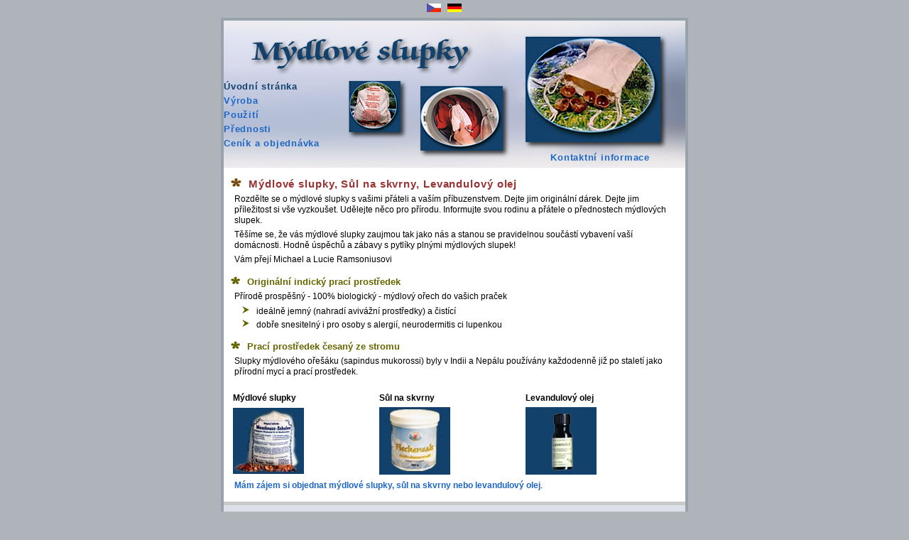

--- FILE ---
content_type: text/html
request_url: http://design.karnet.cz/mydloveslupky/
body_size: 1671
content:
<!DOCTYPE html PUBLIC "-//W3C//DTD XHTML 1.0 Transitional//EN" "http://www.w3.org/TR/xhtml1/DTD/xhtml1-transitional.dtd">
<html xmlns="http://www.w3.org/1999/xhtml">
<head>
  <meta http-equiv="Content-Type" content="text/html; charset=utf-8" />
  <meta http-equiv="content-language" content="cs" />
  <meta name="author" content="Roman Karnet ( http://design.karnet.cz )" />
  <meta name="copyright" content="Aleš Stacke" /> 
  <meta name="rating" content="general" />
  <meta name="description" lang="cs" content="" />
  <meta name="keywords" content="" />
  <title>Mýdlové slupky, Sůl na skvrny, Levandulový olej</title>
  <link rel="stylesheet" href="css/default.css" type="text/css" />
</head>

<body>

<div id="jazyky">
<a href=""><img src="images/jazyky/CZ.gif" alt="ČESKY" /></a>&nbsp;&nbsp; 
<a href=""><img src="images/jazyky/DE.gif" alt="DEUTSCH" /></a> 
</div>


<div id="obsah"> 

<div id="hlavicka">
  <div class="navigace">  
   <ul>
     <li>Úvodní stránka</li>
	 <li><a href="popis-mydloveho-oresaku.html" title="o mýdlovém ořešáku a výroba mýdlových šlupek">Výroba</a></li>
	 <li><a href="pouziti-mydlovych-orechu.html" title="použití mýdlových ořechů">Použití</a></li>
	 <li><a href="prednosti-mydloveho-orechu.html" title="přednosti mýdlového ořechu">Přednosti</a></li>
     <li><a href="cenik-objednavka.php" title="ceník produktů a jejich objednávka">Ceník a objednávka</a></li>
   </ul>
  </div>
  
  <div class="navigace2">
   <p><a href="kontakt.html">Kontaktní informace</a></p>
  </div>  	 
</div>  


<div id="hlavnipanel">

<h1>Mýdlové slupky, Sůl na skvrny, Levandulový olej</h1>

  	
<p>Rozdělte se o mýdlové slupky s vašimi přáteli a vaším příbuzenstvem. Dejte jim originální dárek. Dejte jim příležitost si vše vyzkoušet. Udělejte něco pro přírodu. Informujte svou rodinu a přátele o přednostech mýdlových slupek.</p>

<p>Těšíme se, že vás mýdlové slupky zaujmou tak jako nás a stanou se pravidelnou součástí vybavení vaší domácnosti. Hodně úspěchů a zábavy s pytlíky plnými mýdlových slupek!</p>
<p> Vám přejí Michael a Lucie Ramsoniusovi</p>

<h2>Originální indický prací prostředek</h2>
<p>Přírodě prospěšný - 100% biologický - mýdlový ořech do vašich praček</p>
<ul>
  <li>ideálně jemný (nahradí avivážní prostředky) a čistící</li> 
  <li>dobře snesitelný i pro osoby s alergií, neurodermitis ci lupenkou </li>
</ul>

<h2>Prací prostředek česaný ze stromu </h2>
<p>Slupky mýdlového ořešáku (sapindus mukorossi) byly v Indii a Nepálu používány každodenně již po staletí jako přírodní mycí a prací prostředek.</p>

<br />
<table>
<tr>
 <td width="200px"><b>Mýdlové slupky</b></td>
 <td width="200px"><b>Sůl na skvrny</b></td>
 <td width="200px"><b>Levandulový olej</b></td>
</tr>
<tr>
 <td><img src="waschnuesseat/grafx/onekg.jpg" alt="Mýdlové slupky"  class="produkt" /></td>
 <td><img src="waschnuesseat/grafx/salz.jpg" alt="Sůl na skvrny"  class="produkt" /></td>
 <td><img src="waschnuesseat/grafx/oel.jpg" alt="Levandulový olej" class="produkt" /></td>
</tr>
</table>

<p><a href="cenik-objednavka.php" title="ceník produktů a jejich objednávka">Mám zájem si objednat mýdlové slupky, sůl na skvrny nebo levandulový olej</a>.</p>  

</div> 

<div id="paticka">   
  <p>&copy; 2007, <b>Aleš Stacke</b>, e-mail: <i><a href="mailto:informace@mydloveslupky.cz" title="otevře e-mail v poštovním programu">informace@mydloveslupky.cz</a></i>, vytvořil: <i><a href="http://design.karnet.cz" title="tvorba www stránek rychle a kvalitně">design Karnet</a></i></p>
</div> 

</div> 

</body>
</html>


--- FILE ---
content_type: text/css
request_url: http://design.karnet.cz/mydloveslupky/css/default.css
body_size: 1031
content:
/* CSS style for mydloveslupky.cz
**************************************************
**************************************************
***                                            *** 
**         created by Roman Karnet              **
**         date: 25.8.2007                      **
**         e-mail: roman@karnet.cz              **
**         website: http://design.karnet.cz     **
***                                            ***                                       
**************************************************
*/

body 
{ 
background-color:#aeb4ba;
color:#fff;
text-align:center;
font-family:Verdana, Arial, Helvetica, sans-serif;
font-size:12px; 
margin:0; 
padding:0; 
} 

img 
{
margin:0;
border:0;
}

img.produkt 
{
margin:0 5px 0 0;
border:0;
}


h1 {
font-size:15px;
line-height: 18px;
font-weight:bold;
letter-spacing:.06em;
color:#993333;
display:list-item;
list-style-image:url(../images/point_h1.gif);
list-style-position:inside;
list-style-type:none;
margin:0;
}

h2 {
font-size:13px;
line-height: 16px;
font-weight:bold;
color:#666600;
display:list-item;
list-style-image:url(../images/point_h2.gif);
list-style-position:inside;
list-style-type:none;
margin:15px 0 0 0;
}

p {
font-size:12px;
line-height: 15px;
font-weight:normal;
margin:5px;
}

p.popis {
text-align:justify;
font-size:11px;
line-height: 13px;
font-weight:normal;
margin:5px 0 0 0;
}

ul
{
margin:3px 0 0 15px;
padding:0;
}

li
{
list-style-image:url(../images/arrow.gif);
list-style-position:inside;
margin:4px 0 4px 0;
padding:0;
}

input.pocet {
font-size:11px;
}


a 
{
color:#1d67c6;     
text-decoration: none;
font-weight:bold;
}

a:hover 
{
color:#12416b;    
text-decoration:underline;
font-weight:bold;
}


table {
border:none;
border-spacing:0;
border-collapse:collapse;
}

table td {
padding:3px;
}


#jazyky
{ 
width:650px;
background-color:#aeb4ba;
color:#000;
text-align:right;
padding: 5px 30px 5px 0;
margin:0; 
}

#obsah 
{ 
width:650px;
background-color:#fff;
color:#000; 
border: 4px solid #97a2ad; 
text-align:left;
margin:1em auto;
margin-top:0;  
}


#obsah #hlavicka 
{
height:210px;
background:url("../images/slupky.jpg") no-repeat;
margin:0; 
padding:0; 
}

#obsah #hlavicka .navigace 
{
color:#12416b;    
font-size:13px;
line-height: 14px;
letter-spacing:.06em;
font-weight:bold;
margin:0; 
padding:80px 10px 0 0;
}

#obsah #hlavicka .navigace ul
{
margin:0;
padding:0;
}

#obsah #hlavicka .navigace  li
{
list-style:none;
list-style-image:none;
margin:6px 0 6px 0;
padding:0;
}

#obsah #hlavicka .navigace2 
{
text-align:right;
margin:0; 
padding: 0 50px 0 0;
}

#obsah #hlavicka .navigace2 p
{
color:#12416b;    
font-size:13px;
line-height: 14px;
letter-spacing:.06em;
font-weight:bold;
margin:0;
padding:0;
}


#obsah #hlavnipanel 
{
width:auto;
margin:0; 
padding:10px; 
}

#obsah #hlavnipanel .produkt-panel 
{
float:left;
width:300px;
height:200px;
margin:0; 
padding:0 15px 10px 0; 
}

#obsah #hlavnipanel .produkt-panel .objednavka 
{
width:200px;
margin:0; 
}

#obsah #paticka 
{
clear:both;
height:50px;
text-align:center;
background-color:#dbe0ea;
border-top:5px solid #c9c9c9; 
}

#obsah #paticka p 
{
margin:15px 0 0 0;
}

#obsah #paticka p a
{
text-decoration:underline;
font-weight:normal;
}

#obsah #paticka  p a:hover
{
text-decoration:underline;
font-weight:normal;
} 
 

hr.cleaner 
{ 
clear:both; 
display: none; 
} 

hr.cara 
{ 
clear:both;
border:1px solid #dfdede;
}

